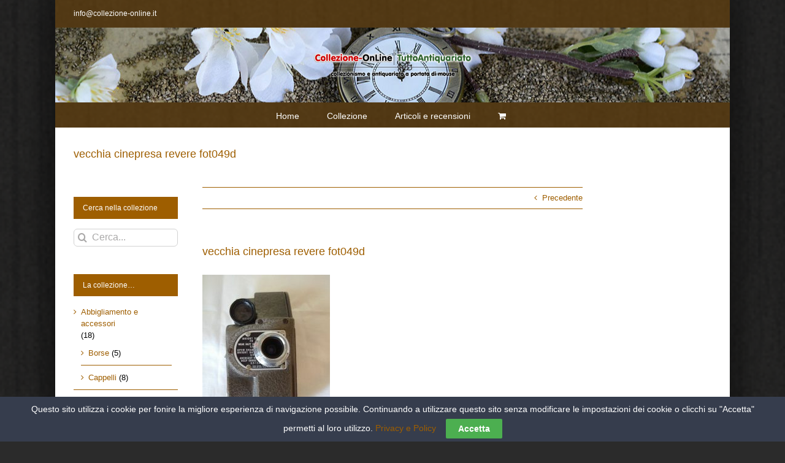

--- FILE ---
content_type: text/html; charset=utf-8
request_url: https://www.google.com/recaptcha/api2/aframe
body_size: 267
content:
<!DOCTYPE HTML><html><head><meta http-equiv="content-type" content="text/html; charset=UTF-8"></head><body><script nonce="UkL1My5ARQsMvTLVekMErw">/** Anti-fraud and anti-abuse applications only. See google.com/recaptcha */ try{var clients={'sodar':'https://pagead2.googlesyndication.com/pagead/sodar?'};window.addEventListener("message",function(a){try{if(a.source===window.parent){var b=JSON.parse(a.data);var c=clients[b['id']];if(c){var d=document.createElement('img');d.src=c+b['params']+'&rc='+(localStorage.getItem("rc::a")?sessionStorage.getItem("rc::b"):"");window.document.body.appendChild(d);sessionStorage.setItem("rc::e",parseInt(sessionStorage.getItem("rc::e")||0)+1);localStorage.setItem("rc::h",'1769080687226');}}}catch(b){}});window.parent.postMessage("_grecaptcha_ready", "*");}catch(b){}</script></body></html>